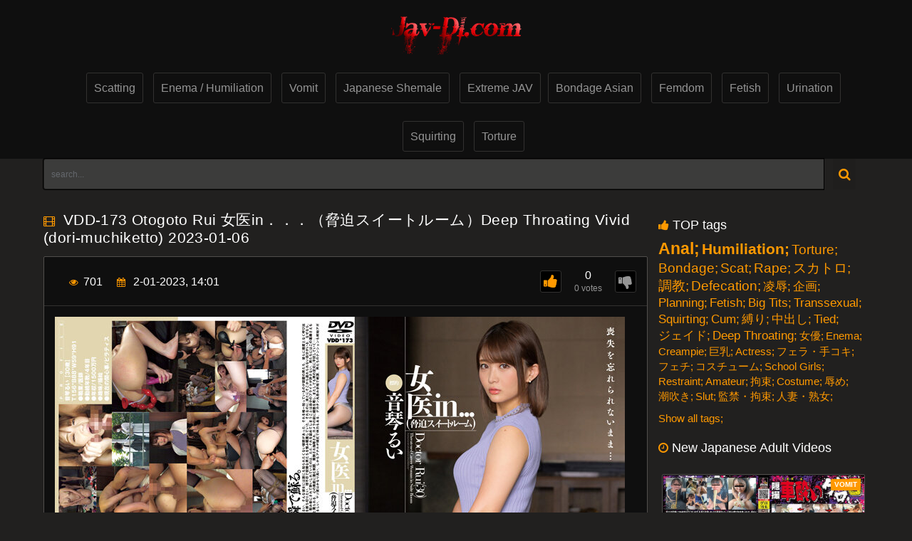

--- FILE ---
content_type: text/html; charset=utf-8
request_url: https://jav-dl.com/15765-vdd-173-otogoto-rui-indeep-throating-vivid-dori-muchiketto-2023-01-06.html
body_size: 7629
content:
<!DOCTYPE html>
<html lang="en">
<head>
	<meta charset="utf-8">
<title>VDD-173 Otogoto Rui 女医in．．．（脅迫スイートルーム）Deep Throating Vivid (dori-muchiketto) 2023-01-06 &raquo; JAV-DL.com Download Extrem Porn</title>
<meta name="description" content="VDD-173 Otogoto Rui 女医in．．．（脅迫スイートルーム）Deep Throating Vivid (dori-muchiketto) 2023-01-06">
<meta name="keywords" content="Deep Throating, Otogoto Rui, VDD, Vivid, dori, muchiketto, 音琴るい">
<meta name="generator" content="DataLife Engine (http://dle-news.ru)">
<meta property="og:site_name" content="JAV-DL.com Download Extrem Porn">
<meta property="og:type" content="article">
<meta property="og:title" content="VDD-173 Otogoto Rui 女医in．．．（脅迫スイートルーム）Deep Throating Vivid (dori-muchiketto) 2023-01-06">
<meta property="og:url" content="https://jav-dl.com/15765-vdd-173-otogoto-rui-indeep-throating-vivid-dori-muchiketto-2023-01-06.html">
<meta name="news_keywords" content="Deep Throating, Otogoto Rui, VDD, Vivid, dori, muchiketto, 音琴るい">
<meta property="og:description" content="https://jav-dl.com/uploads/posts/2023-01/img_vdd-173-otogoto-rui-indeep-throating-vivid-dori-muchiketto-2023-01-06-1.jpg https://jav-dl.com/uploads/posts/2023-01/screenshots_vdd-173-otogoto-rui-indeep-throating-vivid-dori-muchiketto-2023-01-06-1.jpg">
<link rel="search" type="application/opensearchdescription+xml" href="https://jav-dl.com/index.php?do=opensearch" title="JAV-DL.com Download Extrem Porn">
<link rel="canonical" href="https://jav-dl.com/15765-vdd-173-otogoto-rui-indeep-throating-vivid-dori-muchiketto-2023-01-06.html">
<link rel="alternate" type="application/rss+xml" title="JAV-DL.com Download Extrem Porn" href="https://jav-dl.com/rss.xml">
    <link rel="apple-touch-icon" sizes="180x180" href="/templates/shab/images/fav/apple-touch-icon.png">
    <link rel="icon" type="image/png" sizes="32x32" href="/templates/shab/images/fav/favicon-32x32.png">
    <link rel="icon" type="image/png" sizes="16x16" href="/templates/shab/images/fav/favicon-16x16.png">
    <link rel="manifest" href="/templates/shab/images/fav/site.webmanifest">
    <link rel="mask-icon" href="/templates/shab/images/fav/safari-pinned-tab.svg" color="#5bbad5">
    <link rel="shortcut icon" href="/templates/shab/images/fav/favicon.ico">
    <meta name="msapplication-TileColor" content="#ffc40d">
    <meta name="msapplication-config" content="/templates/shab/images/fav/browserconfig.xml">
    <meta name="theme-color" content="#ffffff">
	<meta name="viewport" content="width=device-width, initial-scale=1.0" >
    <link href="/engine/classes/min/index.php?f=/templates/shab/css/styles.css,/templates/shab/css/engine.css&amp;v=c1d70" rel="stylesheet" type="text/css"> 			
</head>
<body>
    <div class="header">
        <div class="container">
            <div class="header-holder">
                <div class="logo-holder">
                    <a href="/" class="logo">
                        <img src="/templates/shab/images/logo.png" >
                    </a>
                </div>
                
                <div class="main-nav">
                      <div class="nav drop">
                         <ul class="top-menu">                          
                            <li class="item"><a href="/scatting/" class="link">Scatting</a></li>
                            <li class="item"><a href="/enema-humiliation/" class="link">Enema / Humiliation</a></li>
                            <li class="item"><a href="/vomit/" class="link">Vomit</a></li>
                            <li class="item"><a href="/japanese_shemale/" class="link">Japanese Shemale</a></li>
                            <li class="item"><a href="/extreme_jav/" class="link">Extreme JAV</a>
                            <li class="item"><a href="/bondage_asian/" class="link">Bondage Asian</a></li>
                            <li class="item"><a href="/femdom/" class="link">Femdom</a></li>
                            <li class="item"><a href="/fetish/" class="link">Fetish</a></li>
                            <li class="item"><a href="/urination/" class="link" targer="_blank">Urination</a></li>
                            <li class="item"><a href="/squirting" class="link">Squirting</a></li>
                            <li class="item"><a href="/torture" class="link">Torture</a></li>
                        </ul>
                    </div>
                </div>
                
                
            </div>
        </div>
    </div>

    <div class="container">
        <div class="search-favorites search-nav">
            <div class="search-open js-open-search">
                <div class="button-open-search">
                    <span class="fa fa-search"></span>
                </div>
            </div>
             <div class="search-block drop-1">
                <form  action="" method="post" id="search_form">
                    <input type="hidden" name="do" value="search" ><input type="hidden" name="subaction" value="search" >
                       <div class="search-bar clearfix">
                            <input placeholder="search..." id="story" name="story"  class="input-text" type="text" value="">
                            <button class="search-btn" type="submit"><i class="fa fa-search"></i></button>
                       </div>
                </form>
             </div>
        </div>
        <div style="clear:left;"></div>
        
                
        <div class="title-block-sorting">
            
            
        </div>
	
        <div class="content-holder">
            
			<div id='dle-content'><div class="content-video">
	<div itemscope itemtype="http://schema.org/VideoObject" class="main-content">
		<meta itemprop="isFamilyFriendly" content="false">
		<link itemprop="thumbnailUrl" href="https://jav-dl.com/15765-vdd-173-otogoto-rui-indeep-throating-vivid-dori-muchiketto-2023-01-06.html">
		<link itemprop="url" href="https://jav-dl.com/15765-vdd-173-otogoto-rui-indeep-throating-vivid-dori-muchiketto-2023-01-06.html">
		<div class="title-player">
			<div class="title-holder video">
				<i class="fa fa-film"></i>
				<div itemprop="name" title="VDD-173 Otogoto Rui 女医in．．．（脅迫スイートルーム）Deep Throating Vivid (dori-muchiketto) 2023-01-06">
					<h1>VDD-173 Otogoto Rui 女医in．．．（脅迫スイートルーム）Deep Throating Vivid (dori-muchiketto) 2023-01-06</h1>
				</div>
			</div>
			<div class="player-holder">
				<div class="views-data-like">
					<div class="views-data">
						<div class="statistic">
							<div class="item">
							</div>
							<div class="item">
								<i class="fa fa-eye"></i><span itemprop="interactionCount">701</span>
							</div>
							<div class="item">
								<i class="fa fa-calendar"></i>
								<span itemprop="uploadDate" content="2023-01-02">2-01-2023, 14:01</span>
							</div>
						</div>					
					</div>
					
                        
                        <div class="like-dislayer rating-container">
                            <a href="#" onclick="if (!window.__cfRLUnblockHandlers) return false; doRate('plus', '15765'); return false;" class="rate-like like" title="Like" data-cf-modified-3b59fd9e2f16831aa9bd2c41-=""><i class="fa fa-thumbs-up"></i></a>
                            <div itemprop="aggregateRating" itemscope itemtype="http://schema.org/AggregateRating" class="progresss">
                                <span itemprop="ratingValue" class="result-vote"><span id="ratig-layer-15765" class="ignore-select"><span class="ratingtypeplusminus ignore-select ratingzero">0</span></span></span>
                                <p><span class="voters" itemprop="ratingCount"><span id="vote-num-id-15765"><span id="vote-num-id-15765">0</span></span> votes</span></p>
                            </div>
                            <a href="#" onclick="if (!window.__cfRLUnblockHandlers) return false; doRate('minus', '15765'); return false;" class="rate-dislike dislayer" title="I don't like!" data-cf-modified-3b59fd9e2f16831aa9bd2c41-=""><i class="fa fa-thumbs-down"></i></a>
                        </div>
                        
					
				</div>
				<div class="text-video clearfix">
					<span class="text">
                        <img class="postr" src="/uploads/posts/2023-01/img_vdd-173-otogoto-rui-indeep-throating-vivid-dori-muchiketto-2023-01-06-1.jpg" alt="VDD-173 Otogoto Rui 女医in．．．（脅迫スイートルーム）Deep Throating Vivid (dori-muchiketto) 2023-01-06">
                        
                        <img src="/uploads/posts/2023-01/screenshots_vdd-173-otogoto-rui-indeep-throating-vivid-dori-muchiketto-2023-01-06-1.jpg" alt="VDD-173 Otogoto Rui 女医in．．．（脅迫スイートルーム）Deep Throating Vivid (dori-muchiketto) 2023-01-06">
                        
                        <input type="text" name="xfield[link1]">
                        
                        
                        
                        
                        
                        
                        
                        
                        
                        
                        

                        <div class="link">
                        <a id='l1' href="https://fastfile.cc/3hqbk9pkj5t4/VDD-173.mp4.html" class="links" target="_blank">Download Link 1</a>
                        
                        
                        
                        
                        
                        
                        
                        
                        
                        
                        
                        </div>                        
					</span>
				</div>
				<div class="tags">
					<div class="row">
						<span class="tag">Category:</span>
						<a href="https://jav-dl.com/bondage_asian/">Bondage Asian Porn</a>
					</div>
					
					<div class="row models">
						<span class="tag">Tags:</span>
						<span><a href="https://jav-dl.com/tags/Deep%20Throating/">Deep Throating</a></span> <span><a href="https://jav-dl.com/tags/Otogoto%20Rui/">Otogoto Rui</a></span> <span><a href="https://jav-dl.com/tags/VDD/">VDD</a></span> <span><a href="https://jav-dl.com/tags/Vivid/">Vivid</a></span> <span><a href="https://jav-dl.com/tags/dori/">dori</a></span> <span><a href="https://jav-dl.com/tags/muchiketto/">muchiketto</a></span> <span><a href="https://jav-dl.com/tags/%E9%9F%B3%E7%90%B4%E3%82%8B%E3%81%84/">音琴るい</a></span>
					</div>
					
					<div class="icon"></div>
				</div>
			</div>
		</div>
	</div>
                <div class="left-column">
                    <div class="video tagss">
                        <div class="last-video"><br><i class="fa fa-thumbs-up"></i>TOP tags</div>			
				<div class="content-holder">
                            <a href="https://jav-dl.com/tags/Anal/" class="clouds_xlarge" title="Publication found: 2866">Anal</a>
<a href="https://jav-dl.com/tags/Humiliation/" class="clouds_large" title="Publication found: 2387">Humiliation</a> <a href="https://jav-dl.com/tags/Torture/" class="clouds_medium" title="Publication found: 2324">Torture</a> <a href="https://jav-dl.com/tags/Bondage/" class="clouds_medium" title="Publication found: 2278">Bondage</a> <a href="https://jav-dl.com/tags/Scat/" class="clouds_medium" title="Publication found: 2276">Scat</a> <a href="https://jav-dl.com/tags/Rape/" class="clouds_medium" title="Publication found: 2188">Rape</a> <a href="https://jav-dl.com/tags/%E3%82%B9%E3%82%AB%E3%83%88%E3%83%AD/" class="clouds_medium" title="Publication found: 1983">スカトロ</a> <a href="https://jav-dl.com/tags/%E8%AA%BF%E6%95%99/" class="clouds_medium" title="Publication found: 1887">調教</a> <a href="https://jav-dl.com/tags/Defecation/" class="clouds_medium" title="Publication found: 1825">Defecation</a> <a href="https://jav-dl.com/tags/%E5%87%8C%E8%BE%B1/" class="clouds_small" title="Publication found: 1816">凌辱</a> <a href="https://jav-dl.com/tags/%E4%BC%81%E7%94%BB/" class="clouds_small" title="Publication found: 1804">企画</a> <a href="https://jav-dl.com/tags/Planning/" class="clouds_small" title="Publication found: 1659">Planning</a> <a href="https://jav-dl.com/tags/Fetish/" class="clouds_small" title="Publication found: 1637">Fetish</a> <a href="https://jav-dl.com/tags/Big+Tits/" class="clouds_small" title="Publication found: 1542">Big Tits</a> <a href="https://jav-dl.com/tags/Transsexual/" class="clouds_small" title="Publication found: 1483">Transsexual</a> <a href="https://jav-dl.com/tags/Squirting/" class="clouds_small" title="Publication found: 1467">Squirting</a> <a href="https://jav-dl.com/tags/Cum/" class="clouds_small" title="Publication found: 1455">Cum</a> <a href="https://jav-dl.com/tags/%E7%B8%9B%E3%82%8A/" class="clouds_small" title="Publication found: 1427">縛り</a> <a href="https://jav-dl.com/tags/%E4%B8%AD%E5%87%BA%E3%81%97/" class="clouds_small" title="Publication found: 1405">中出し</a> <a href="https://jav-dl.com/tags/Tied/" class="clouds_small" title="Publication found: 1404">Tied</a> <a href="https://jav-dl.com/tags/%E3%82%B8%E3%82%A7%E3%82%A4%E3%83%89/" class="clouds_small" title="Publication found: 1380">ジェイド</a> <a href="https://jav-dl.com/tags/Deep+Throating/" class="clouds_small" title="Publication found: 1376">Deep Throating</a> <a href="https://jav-dl.com/tags/%E5%A5%B3%E5%84%AA/" class="clouds_xsmall" title="Publication found: 1154">女優</a> <a href="https://jav-dl.com/tags/Enema/" class="clouds_xsmall" title="Publication found: 1129">Enema</a> <a href="https://jav-dl.com/tags/Creampie/" class="clouds_xsmall" title="Publication found: 1126">Creampie</a> <a href="https://jav-dl.com/tags/%E5%B7%A8%E4%B9%B3/" class="clouds_xsmall" title="Publication found: 1118">巨乳</a> <a href="https://jav-dl.com/tags/Actress/" class="clouds_xsmall" title="Publication found: 1111">Actress</a> <a href="https://jav-dl.com/tags/%E3%83%95%E3%82%A7%E3%83%A9%E3%83%BB%E6%89%8B%E3%82%B3%E3%82%AD/" class="clouds_xsmall" title="Publication found: 1104">フェラ・手コキ</a> <a href="https://jav-dl.com/tags/%E3%83%95%E3%82%A7%E3%83%81/" class="clouds_xsmall" title="Publication found: 1066">フェチ</a> <a href="https://jav-dl.com/tags/%E3%82%B3%E3%82%B9%E3%83%81%E3%83%A5%E3%83%BC%E3%83%A0/" class="clouds_xsmall" title="Publication found: 968">コスチューム</a> <a href="https://jav-dl.com/tags/School+Girls/" class="clouds_xsmall" title="Publication found: 951">School Girls</a> <a href="https://jav-dl.com/tags/Restraint/" class="clouds_xsmall" title="Publication found: 949">Restraint</a> <a href="https://jav-dl.com/tags/Amateur/" class="clouds_xsmall" title="Publication found: 946">Amateur</a> <a href="https://jav-dl.com/tags/%E6%8B%98%E6%9D%9F/" class="clouds_xsmall" title="Publication found: 929">拘束</a> <a href="https://jav-dl.com/tags/Costume/" class="clouds_xsmall" title="Publication found: 913">Costume</a> <a href="https://jav-dl.com/tags/%E8%BE%B1%E3%82%81/" class="clouds_xsmall" title="Publication found: 879">辱め</a> <a href="https://jav-dl.com/tags/%E6%BD%AE%E5%90%B9%E3%81%8D/" class="clouds_xsmall" title="Publication found: 831">潮吹き</a> <a href="https://jav-dl.com/tags/Slut/" class="clouds_xsmall" title="Publication found: 829">Slut</a> <a href="https://jav-dl.com/tags/%E7%9B%A3%E7%A6%81%E3%83%BB%E6%8B%98%E6%9D%9F/" class="clouds_xsmall" title="Publication found: 791">監禁・拘束</a> <a href="https://jav-dl.com/tags/%E4%BA%BA%E5%A6%BB%E3%83%BB%E7%86%9F%E5%A5%B3/" class="clouds_xsmall" title="Publication found: 780">人妻・熟女</a>
					<div class="tags_more"><a href="https://jav-dl.com/tags/">Show all tags</a>
					</div>
                        	</div>
                    </div>                
                    <div class="video">
                        <div class="last-video"><br><i class="fa fa-clock-o"></i>New Japanese Adult Videos</div>			
                        <div class="content-holder">
                            <div class="item video-block">
	<div itemscope="" itemtype="http://schema.org/ImageObject">
		<a href="https://jav-dl.com/35887-pgfd-101-no5-vomit-2024-11-25.html" class="link" itemprop="url">
			<div class="img-holder">
				<img class="thumb" src="/uploads/posts/2025-09/img_pgfd-101-no5-vomit-2024-11-25-1.jpg" alt="[PGFD-101] 隠撮 車酔いゲロ No5 ポアハウス あおい, ひなた, みな, 久保エリサ, 堀口美緒, 川田柚希 Vomit 2024/11/25" width="279"  itemprop="thumbnail">
				<span class="label" itemprop="text">Vomit</span>
				<span class="duration">
					<meta itemprop="duration" content="">					
				</span>
				<div itemprop="interactionStatistic" itemscope itemtype="http://schema.org/InteractionCounter">
					<link itemprop="interactionType" href="https://schema.org/WatchAction" >
					<span class="views" itemprop="userInteractionCount" content="122"><i class="fa fa-eye"></i>122</span>
				</div>
			</div>
			<div class="title-holder">
				<div class="title" itemprop="name" style="text-align: center;">
					[PGFD-101] 隠撮 車酔いゲロ No5 ポアハウス あおい, ひなた, みな, 久保エリサ, 堀口美緒, 川田柚希 Vomit 2024/11/25
				</div>
				<div class="statistic">
					<div class="data">
						<i class="fa fa-calendar"></i><span itemprop="datePublished" content="2025-09-25">09 - 25, 2025</span>
					</div>
					
					<div class="percent">
						<span><span id="likes-id-35887" class="ignore-select">0</span></span><i class="fa fa-thumbs-o-up"></i>
					</div>
					
				</div>
			</div>
		</a>
	</div>
</div><div class="item video-block">
	<div itemscope="" itemtype="http://schema.org/ImageObject">
		<a href="https://jav-dl.com/35919-rctd-688-arimura-nozomi-rocket17-monami-suzu-tsuji-sakura-lesbian-rocket-2025-10-09.html" class="link" itemprop="url">
			<div class="img-holder">
				<img class="thumb" src="/uploads/posts/2025-09/img_rctd-688-arimura-nozomi-rocket17-monami-suzu-tsuji-sakura-lesbian-rocket-2025-10-09-1.jpg" alt="RCTD-688 Arimura Nozomi ROCKET17周年記念ユーザーリクエスト祭り 連鎖堕ち淫乱吸血鬼化レズビアンヴァンパイア リメイク Monami Suzu, Tsuji Sakura Lesbian Rocket 2025-10-09" width="279"  itemprop="thumbnail">
				<span class="label" itemprop="text">Bondage Asian Porn</span>
				<span class="duration">
					<meta itemprop="duration" content="">					
				</span>
				<div itemprop="interactionStatistic" itemscope itemtype="http://schema.org/InteractionCounter">
					<link itemprop="interactionType" href="https://schema.org/WatchAction" >
					<span class="views" itemprop="userInteractionCount" content="122"><i class="fa fa-eye"></i>122</span>
				</div>
			</div>
			<div class="title-holder">
				<div class="title" itemprop="name" style="text-align: center;">
					RCTD-688 Arimura Nozomi ROCKET17周年記念ユーザーリクエスト祭り 連鎖堕ち淫乱吸血鬼化レズビアンヴァンパイア リメイク Monami Suzu, Tsuji Sakura Lesbian Rocket 2025-10-09
				</div>
				<div class="statistic">
					<div class="data">
						<i class="fa fa-calendar"></i><span itemprop="datePublished" content="2025-09-25">09 - 25, 2025</span>
					</div>
					
					<div class="percent">
						<span><span id="likes-id-35919" class="ignore-select">0</span></span><i class="fa fa-thumbs-o-up"></i>
					</div>
					
				</div>
			</div>
		</a>
	</div>
</div><div class="item video-block">
	<div itemscope="" itemtype="http://schema.org/ImageObject">
		<a href="https://jav-dl.com/35902-pets-056-transsexual-anal-petshop-mousouzoku-2025-09-23.html" class="link" itemprop="url">
			<div class="img-holder">
				<img class="thumb" src="/uploads/posts/2025-09/img_pets-056-transsexual-anal-petshop-mousouzoku-2025-09-23-1.jpg" alt="PETS-056 こんなの見たことない！！自分のオチン〇ンをセルフフェラしちゃう変態男の娘 Transsexual Anal PETSHOP / Mousouzoku 2025-09-23" width="279"  itemprop="thumbnail">
				<span class="label" itemprop="text">Japanese Shemale &amp; Transsexual Porn</span>
				<span class="duration">
					<meta itemprop="duration" content="">					
				</span>
				<div itemprop="interactionStatistic" itemscope itemtype="http://schema.org/InteractionCounter">
					<link itemprop="interactionType" href="https://schema.org/WatchAction" >
					<span class="views" itemprop="userInteractionCount" content="122"><i class="fa fa-eye"></i>122</span>
				</div>
			</div>
			<div class="title-holder">
				<div class="title" itemprop="name" style="text-align: center;">
					PETS-056 こんなの見たことない！！自分のオチン〇ンをセルフフェラしちゃう変態男の娘 Transsexual Anal PETSHOP / Mousouzoku 2025-09-23
				</div>
				<div class="statistic">
					<div class="data">
						<i class="fa fa-calendar"></i><span itemprop="datePublished" content="2025-09-25">09 - 25, 2025</span>
					</div>
					
					<div class="percent">
						<span><span id="likes-id-35902" class="ignore-select">1</span></span><i class="fa fa-thumbs-o-up"></i>
					</div>
					
				</div>
			</div>
		</a>
	</div>
</div><div class="item video-block">
	<div itemscope="" itemtype="http://schema.org/ImageObject">
		<a href="https://jav-dl.com/35906-mvg-140-niimura-akari-lesbian-humiliation-glory-quest-2025-09-23.html" class="link" itemprop="url">
			<div class="img-holder">
				<img class="thumb" src="/uploads/posts/2025-09/img_mvg-140-niimura-akari-lesbian-humiliation-glory-quest-2025-09-23-1.jpg" alt="MVG-140 Niimura Akari マゾ女を徹底支配する絶対女帝 Lesbian Humiliation Glory Quest 2025-09-23" width="279"  itemprop="thumbnail">
				<span class="label" itemprop="text">Bondage Asian Porn</span>
				<span class="duration">
					<meta itemprop="duration" content="">					
				</span>
				<div itemprop="interactionStatistic" itemscope itemtype="http://schema.org/InteractionCounter">
					<link itemprop="interactionType" href="https://schema.org/WatchAction" >
					<span class="views" itemprop="userInteractionCount" content="122"><i class="fa fa-eye"></i>122</span>
				</div>
			</div>
			<div class="title-holder">
				<div class="title" itemprop="name" style="text-align: center;">
					MVG-140 Niimura Akari マゾ女を徹底支配する絶対女帝 Lesbian Humiliation Glory Quest 2025-09-23
				</div>
				<div class="statistic">
					<div class="data">
						<i class="fa fa-calendar"></i><span itemprop="datePublished" content="2025-09-25">09 - 25, 2025</span>
					</div>
					
					<div class="percent">
						<span><span id="likes-id-35906" class="ignore-select">0</span></span><i class="fa fa-thumbs-o-up"></i>
					</div>
					
				</div>
			</div>
		</a>
	</div>
</div><div class="item video-block">
	<div itemscope="" itemtype="http://schema.org/ImageObject">
		<a href="https://jav-dl.com/35914-mist-483-maki-kyouko-m-mrmichiru-2025-10-09.html" class="link" itemprop="url">
			<div class="img-holder">
				<img class="thumb" src="/uploads/posts/2025-09/img_mist-483-maki-kyouko-m-mrmichiru-2025-10-09-1.jpg" alt="MIST-483 Maki Kyouko 乳首発狂 乳首愛こそ全て M男 Mr.michiru＋ 2025-10-09" width="279"  itemprop="thumbnail">
				<span class="label" itemprop="text">Bondage Asian Porn</span>
				<span class="duration">
					<meta itemprop="duration" content="">					
				</span>
				<div itemprop="interactionStatistic" itemscope itemtype="http://schema.org/InteractionCounter">
					<link itemprop="interactionType" href="https://schema.org/WatchAction" >
					<span class="views" itemprop="userInteractionCount" content="122"><i class="fa fa-eye"></i>122</span>
				</div>
			</div>
			<div class="title-holder">
				<div class="title" itemprop="name" style="text-align: center;">
					MIST-483 Maki Kyouko 乳首発狂 乳首愛こそ全て M男 Mr.michiru＋ 2025-10-09
				</div>
				<div class="statistic">
					<div class="data">
						<i class="fa fa-calendar"></i><span itemprop="datePublished" content="2025-09-25">09 - 25, 2025</span>
					</div>
					
					<div class="percent">
						<span><span id="likes-id-35914" class="ignore-select">0</span></span><i class="fa fa-thumbs-o-up"></i>
					</div>
					
				</div>
			</div>
		</a>
	</div>
</div>
                        </div>
                    </div>
                </div>
</div>

<div class="title-text video-pages">
	<div class="title-holder">
		<p class="title-bottom">
			<i class="fa fa-film"></i>
			Related Collections
		</p>
	</div>
</div>
<div class="related-videos">
	<div class="content-holder">
        <div class="item video-block">
	<div itemscope="" itemtype="http://schema.org/ImageObject">
		<a href="https://jav-dl.com/12653-isrd-005-kuruki-rei-in-squirting-deep-throating-vivid-dori-muchiketto-2021-10-01.html" class="link" itemprop="url">
			<div class="img-holder">
				<img class="thumb" src="/uploads/posts/2021-09/img_isrd-005-kuruki-rei-in-squirting-deep-throating-vivid-dori-muchiketto-2021-10-01-1.jpg" alt="ISRD-005 Kuruki Rei スチュワーデスin．．．（脅迫スイートルーム） Squirting Deep Throating Vivid (dori-muchiketto) 2021-10-01" width="279"  itemprop="thumbnail">
				<span class="label" itemprop="text">Squirting</span>
			</div>
			<div class="title-holder">
				<div class="title" itemprop="name">
					ISRD-005 Kuruki Rei スチュワーデスin．．．（脅迫スイートルーム） Squirting Deep Throating Vivid (dori-muchiketto) 2021-10-01
				</div>
				<div class="statistic">
					<div class="data">
						<i class="fa fa-calendar"></i><span itemprop="datePublished" content="2021-09-26">09 - 26, 2021</span>
					</div>
				</div>
			</div>
		</a>
	</div>
</div><div class="item video-block">
	<div itemscope="" itemtype="http://schema.org/ImageObject">
		<a href="https://jav-dl.com/14025-isrd-011-meiko-nakao-in-deep-throating-vivid-dori-muchiketto-2022-04-01.html" class="link" itemprop="url">
			<div class="img-holder">
				<img class="thumb" src="/uploads/posts/2022-03/img_isrd-011-meiko-nakao-in-deep-throating-vivid-dori-muchiketto-2022-04-01-1.jpg" alt="ISRD-011 Meiko Nakao 秘書in．．．（脅迫スイートルーム） Deep Throating Vivid (dori-muchiketto) 2022-04-01" width="279"  itemprop="thumbnail">
				<span class="label" itemprop="text">Bondage Asian Porn</span>
			</div>
			<div class="title-holder">
				<div class="title" itemprop="name">
					ISRD-011 Meiko Nakao 秘書in．．．（脅迫スイートルーム） Deep Throating Vivid (dori-muchiketto) 2022-04-01
				</div>
				<div class="statistic">
					<div class="data">
						<i class="fa fa-calendar"></i><span itemprop="datePublished" content="2022-03-25">03 - 25, 2022</span>
					</div>
				</div>
			</div>
		</a>
	</div>
</div><div class="item video-block">
	<div itemscope="" itemtype="http://schema.org/ImageObject">
		<a href="https://jav-dl.com/13554-isrd-009-nanase-iori-indeep-throating-vivid-dori-muchiketto-2022-02-04.html" class="link" itemprop="url">
			<div class="img-holder">
				<img class="thumb" src="/uploads/posts/2022-01/img_isrd-009-nanase-iori-indeep-throating-vivid-dori-muchiketto-2022-02-04-1.jpg" alt="ISRD-009 Nanase Iori スチュワーデスin．．．（脅迫スイートルーム）Deep Throating Vivid (dori-muchiketto) 2022-02-04" width="279"  itemprop="thumbnail">
				<span class="label" itemprop="text">Bondage Asian Porn</span>
			</div>
			<div class="title-holder">
				<div class="title" itemprop="name">
					ISRD-009 Nanase Iori スチュワーデスin．．．（脅迫スイートルーム）Deep Throating Vivid (dori-muchiketto) 2022-02-04
				</div>
				<div class="statistic">
					<div class="data">
						<i class="fa fa-calendar"></i><span itemprop="datePublished" content="2022-01-28">01 - 28, 2022</span>
					</div>
				</div>
			</div>
		</a>
	</div>
</div><div class="item video-block">
	<div itemscope="" itemtype="http://schema.org/ImageObject">
		<a href="https://jav-dl.com/15459-isrd-018-katou-momoka-indeep-throating-vivid-dori-muchiketto-2022-11-04.html" class="link" itemprop="url">
			<div class="img-holder">
				<img class="thumb" src="/uploads/posts/2022-10/img_isrd-018-katou-momoka-indeep-throating-vivid-dori-muchiketto-2022-11-04-1.jpg" alt="ISRD-018 Katou Momoka 女教師in．．．（脅迫スイートルーム）Deep Throating Vivid (dori-muchiketto) 2022-11-04" width="279"  itemprop="thumbnail">
				<span class="label" itemprop="text">Bondage Asian Porn</span>
			</div>
			<div class="title-holder">
				<div class="title" itemprop="name">
					ISRD-018 Katou Momoka 女教師in．．．（脅迫スイートルーム）Deep Throating Vivid (dori-muchiketto) 2022-11-04
				</div>
				<div class="statistic">
					<div class="data">
						<i class="fa fa-calendar"></i><span itemprop="datePublished" content="2022-10-28">10 - 28, 2022</span>
					</div>
				</div>
			</div>
		</a>
	</div>
</div><div class="item video-block">
	<div itemscope="" itemtype="http://schema.org/ImageObject">
		<a href="https://jav-dl.com/3595-vdd-153-takamiya-nanako-invivid-planning-120-vivid-dori-muchiketto.html" class="link" itemprop="url">
			<div class="img-holder">
				<img class="thumb" src="/uploads/posts/2020-10/img_vdd-153-takamiya-nanako-invivid-planning-120-vivid-dori-muchiketto-1.jpg" alt="[VDD-153] Takamiya Nanako スチュワーデスin．．．（脅迫スイートルーム）VIVID Planning 120分 Vivid (dori-muchiketto)" width="279"  itemprop="thumbnail">
				<span class="label" itemprop="text">Vomit</span>
			</div>
			<div class="title-holder">
				<div class="title" itemprop="name">
					[VDD-153] Takamiya Nanako スチュワーデスin．．．（脅迫スイートルーム）VIVID Planning 120分 Vivid (dori-muchiketto)
				</div>
				<div class="statistic">
					<div class="data">
						<i class="fa fa-calendar"></i><span itemprop="datePublished" content="2020-10-30">10 - 30, 2020</span>
					</div>
				</div>
			</div>
		</a>
	</div>
</div><div class="item video-block">
	<div itemscope="" itemtype="http://schema.org/ImageObject">
		<a href="https://jav-dl.com/13363-vdd-100-asagiri-akari-win-creampie-vivid-dori-muchiketto.html" class="link" itemprop="url">
			<div class="img-holder">
				<img class="thumb" src="/uploads/posts/2022-01/img_vdd-100-asagiri-akari-win-creampie-vivid-dori-muchiketto-1.jpg" alt="VDD-100 Asagiri Akari Wスチュワーデスin．．．（脅迫スイートルーム） レンタル版 Creampie Vivid (dori-muchiketto)" width="279"  itemprop="thumbnail">
				<span class="label" itemprop="text">Bondage Asian Porn</span>
			</div>
			<div class="title-holder">
				<div class="title" itemprop="name">
					VDD-100 Asagiri Akari Wスチュワーデスin．．．（脅迫スイートルーム） レンタル版 Creampie Vivid (dori-muchiketto)
				</div>
				<div class="statistic">
					<div class="data">
						<i class="fa fa-calendar"></i><span itemprop="datePublished" content="2022-01-05">01 - 05, 2022</span>
					</div>
				</div>
			</div>
		</a>
	</div>
</div><div class="item video-block">
	<div itemscope="" itemtype="http://schema.org/ImageObject">
		<a href="https://jav-dl.com/1801-vdd-160-hashimoto-reika-in-sm-vivid-dori-muchiketto-2020-05-02.html" class="link" itemprop="url">
			<div class="img-holder">
				<img class="thumb" src="/uploads/posts/2020-10/img_vdd-160-hashimoto-reika-in-sm-vivid-dori-muchiketto-2020-05-02-1.jpg" alt="[VDD-160] Hashimoto Reika 女教師in．．．（脅迫スイートルーム） ドリームチケット 沢庵 SM 辱め Vivid (dori-muchiketto) 2020/05/02" width="279"  itemprop="thumbnail">
				<span class="label" itemprop="text">Extreme JAV</span>
			</div>
			<div class="title-holder">
				<div class="title" itemprop="name">
					[VDD-160] Hashimoto Reika 女教師in．．．（脅迫スイートルーム） ドリームチケット 沢庵 SM 辱め Vivid (dori-muchiketto) 2020/05/02
				</div>
				<div class="statistic">
					<div class="data">
						<i class="fa fa-calendar"></i><span itemprop="datePublished" content="2020-10-26">10 - 26, 2020</span>
					</div>
				</div>
			</div>
		</a>
	</div>
</div><div class="item video-block">
	<div itemscope="" itemtype="http://schema.org/ImageObject">
		<a href="https://jav-dl.com/14675-isrd-014-oikawa-umi-inrestraints-vivid-dori-muchiketto-2022-07-01.html" class="link" itemprop="url">
			<div class="img-holder">
				<img class="thumb" src="/uploads/posts/2022-06/img_isrd-014-oikawa-umi-inrestraints-vivid-dori-muchiketto-2022-07-01-1.jpg" alt="ISRD-014 Oikawa Umi スチュワーデスin．．．（脅迫スイートルーム）Restraints Vivid (dori-muchiketto) 2022-07-01" width="279"  itemprop="thumbnail">
				<span class="label" itemprop="text">Bondage Asian Porn</span>
			</div>
			<div class="title-holder">
				<div class="title" itemprop="name">
					ISRD-014 Oikawa Umi スチュワーデスin．．．（脅迫スイートルーム）Restraints Vivid (dori-muchiketto) 2022-07-01
				</div>
				<div class="statistic">
					<div class="data">
						<i class="fa fa-calendar"></i><span itemprop="datePublished" content="2022-06-25">06 - 25, 2022</span>
					</div>
				</div>
			</div>
		</a>
	</div>
</div>
	</div>
</div>


<style>
.clouds_xlarge {font-size: 23px !important; line-height: 23px !important; font-weight: 700;}
.clouds_large {font-size: 21px !important; line-height: 21px !important; font-weight: 600;}
.clouds_medium {font-size: 19px !important; line-height: 19px !important; font-weight: 500;}
.clouds_small {font-size: 17px !important; line-height: 17px !important; font-weight: 400;}
.clouds_xsmall {font-size: 15px !important; line-height: 15px !important; font-weight: 300;}
.tags_more a {font-size: 15px !important; line-height: 15px !important; font-weight: 300;}
.tagss a:after {content: '; ';}
</style>
</div>
            
            
        </div>

        <div class="logo-bottom">
            <div class="logo">
                <img src="/templates/shab/images/logo.png">
            </div>
        </div>
    </div>
    
    <div class="footer">
        <div class="container">
            <div class="footer-holder">
                <div class="footer-text">
                    <p class="text">
                        All models are at the time of the shooting 18 years old. All videos found in free access on the Internet and is staged.	
                    </p>
                </div>
                <ul class="bottom-menu">
                    <li class="item">
                        © 2020 <span class="copyright">Jav-Dl.com</span>
                    </li>
                    <li class="item">
                        <a href="/rss.xml" class="link">RSS</a>
                    </li>
                    <li class="item">
                        <a href="/tags/" class="link">Tags</a>
                    </li>  
                    <li class="item">
                        <a title="SexUria.net" href="https://sexuria.net/" target="_blank" class="link">sexuria.net</a>
                    </li>                                         
                </ul>
                <div class="meter">
<!--LiveInternet counter--><a href="//www.liveinternet.ru/click"target="_blank"><img id="licntD6B1" width="88" height="31" style="border:0" title="LiveInternet: shows the number of views for 24 hours, visitors for 24 hours and for today"src="[data-uri]"alt=""/></a><script type="3b59fd9e2f16831aa9bd2c41-text/javascript">(function(d,s){d.getElementById("licntD6B1").src="//counter.yadro.ru/hit?t13.6;r"+escape(d.referrer)+((typeof(s)=="undefined")?"":";s"+s.width+"*"+s.height+"*"+(s.colorDepth?s.colorDepth:s.pixelDepth))+";u"+escape(d.URL)+";h"+escape(d.title.substring(0,150))+";"+Math.random()})(document,screen)</script><!--/LiveInternet-->
                </div>
            </div>
            <a href="#" class="scrollup"><i class="fa fa-angle-double-up"></i></a>
        </div>
    </div>

<link href="/engine/classes/min/index.php?f=engine/editor/css/default.css&amp;v=c1d70" rel="stylesheet" type="text/css">
<script src="/engine/classes/min/index.php?g=general&amp;v=c1d70" type="3b59fd9e2f16831aa9bd2c41-text/javascript"></script>
<script src="/engine/classes/min/index.php?f=engine/classes/js/jqueryui.js,engine/classes/js/dle_js.js,engine/classes/masha/masha.js&amp;v=c1d70" defer type="3b59fd9e2f16831aa9bd2c41-text/javascript"></script>
<script type="3b59fd9e2f16831aa9bd2c41-text/javascript">
<!--
var dle_root       = '/';
var dle_admin      = '';
var dle_login_hash = 'f536e783356b5477d995fedf3fdcc6f3f112839d';
var dle_group      = 5;
var dle_skin       = 'shab';
var dle_wysiwyg    = '1';
var quick_wysiwyg  = '1';
var dle_min_search = '2';
var dle_act_lang   = ["Yes", "No", "Enter", "Cancel", "Save", "Delete", "Loading. Please, wait..."];
var menu_short     = 'Quick edit';
var menu_full      = 'Full edit';
var menu_profile   = 'View profile';
var menu_send      = 'Send message';
var menu_uedit     = 'Admin Center';
var dle_info       = 'Information';
var dle_confirm    = 'Confirm';
var dle_prompt     = 'Enter the information';
var dle_req_field  = 'Please fill in all the required fields';
var dle_del_agree  = 'Are you sure you want to delete it? This action cannot be undone';
var dle_spam_agree = 'Are you sure you want to mark the user as a spammer? This will remove all his comments';
var dle_c_title    = 'Send a complaint';
var dle_complaint  = 'Enter the text of your complaint to the Administration:';
var dle_mail       = 'Your e-mail:';
var dle_big_text   = 'Highlighted section of text is too large.';
var dle_orfo_title = 'Enter a comment to the detected error on the page for Administration ';
var dle_p_send     = 'Send';
var dle_p_send_ok  = 'Notification has been sent successfully ';
var dle_save_ok    = 'Changes are saved successfully. Refresh the page?';
var dle_reply_title= 'Reply to the comment';
var dle_tree_comm  = '0';
var dle_del_news   = 'Delete article';
var dle_sub_agree  = 'Do you really want to subscribe to this article’s comments?';
var dle_captcha_type  = '0';
var DLEPlayerLang     = {prev: 'Previous',next: 'Next',play: 'Play',pause: 'Pause',mute: 'Mute', unmute: 'Unmute', settings: 'Settings', enterFullscreen: 'Enable full screen mode', exitFullscreen: 'Disable full screen mode', speed: 'Speed', normal: 'Normal', quality: 'Quality', pip: 'PiP mode'};
var allow_dle_delete_news   = false;

//-->
</script>
<script src="/engine/classes/min/index.php?f=/templates/shab/js/lib.js&amp;v=c1d70" defer type="3b59fd9e2f16831aa9bd2c41-text/javascript"></script>
<script src="/cdn-cgi/scripts/7d0fa10a/cloudflare-static/rocket-loader.min.js" data-cf-settings="3b59fd9e2f16831aa9bd2c41-|49" defer></script><script defer src="https://static.cloudflareinsights.com/beacon.min.js/vcd15cbe7772f49c399c6a5babf22c1241717689176015" integrity="sha512-ZpsOmlRQV6y907TI0dKBHq9Md29nnaEIPlkf84rnaERnq6zvWvPUqr2ft8M1aS28oN72PdrCzSjY4U6VaAw1EQ==" data-cf-beacon='{"version":"2024.11.0","token":"328bdb5ac91047b08b8686c0f2737ec2","r":1,"server_timing":{"name":{"cfCacheStatus":true,"cfEdge":true,"cfExtPri":true,"cfL4":true,"cfOrigin":true,"cfSpeedBrain":true},"location_startswith":null}}' crossorigin="anonymous"></script>
</body>
</html>
<!-- DataLife Engine Copyright SoftNews Media Group (http://dle-news.ru) -->


--- FILE ---
content_type: application/x-javascript; charset=utf-8
request_url: https://jav-dl.com/engine/classes/min/index.php?f=/templates/shab/js/lib.js&v=c1d70
body_size: -296
content:
jQuery(function() {
	jQuery('.sorter').click(function() {
		jQuery('#news_set_sort').toggleClass("open");
		return false;
	});
});